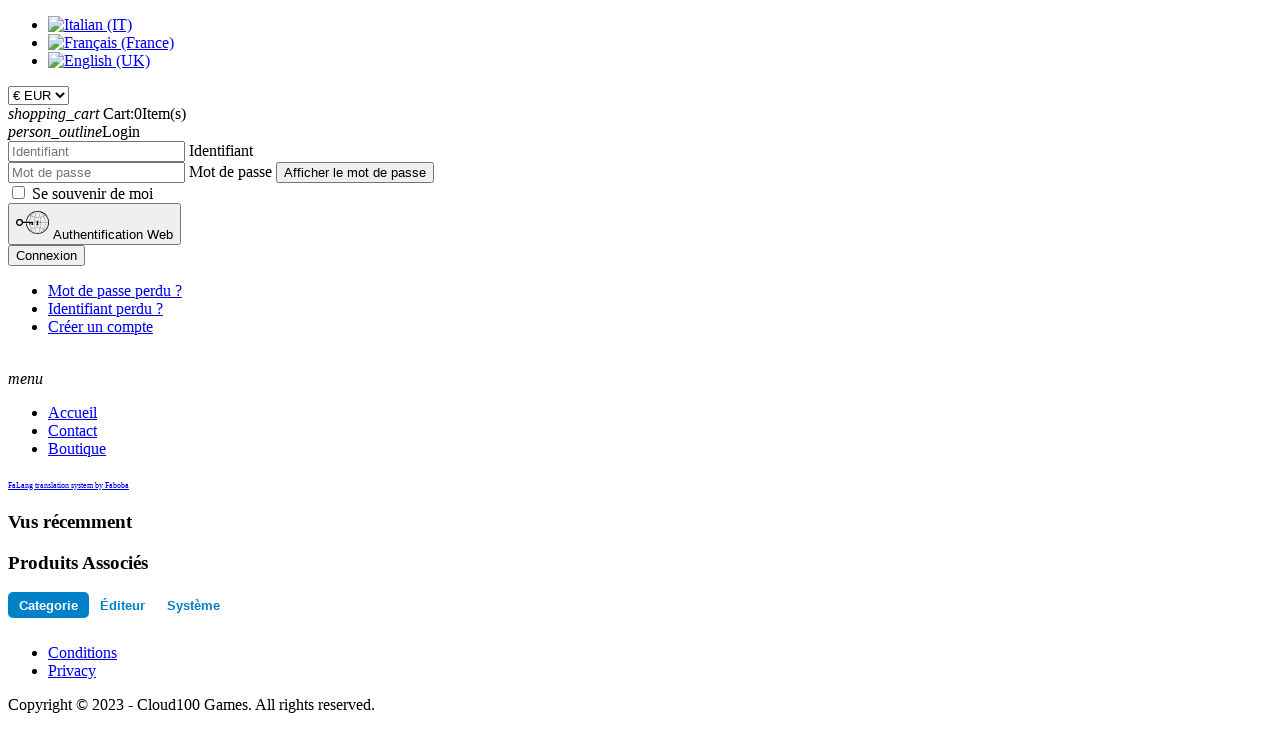

--- FILE ---
content_type: text/html; charset=utf-8
request_url: https://www.rpgmeeting.org/fr/hikashop-menu-for-system-list-fr/categoria/accessoires
body_size: 9065
content:
<!DOCTYPE html>
<html lang="fr-FR" dir="ltr">
<head>
<meta name="viewport" content="width=device-width, initial-scale=1.0">
<meta http-equiv="X-UA-Compatible" content="IE=edge" />
<link rel="icon" type="image/x-icon" href="/images/LOGO-04.png" />
<meta charset="utf-8">
<meta name="description" content="RPG Meeting, your virtual gaming venue">
<meta name="generator" content="Joomla! - Open Source Content Management">
<title>Accessoires - RPG Meeting</title>
<link href="/fr/hikashop-menu-for-system-list-fr/categoria/accessoires/type-rss?format=feed" rel="alternate" type="application/rss+xml" title="Accessoires RSS 2.0">
<link href="/fr/hikashop-menu-for-system-list-fr/categoria/accessoires/type-atom?format=feed" rel="alternate" type="application/atom+xml" title="Accessoires Atom 1.0">
<link href="https://www.rpgmeeting.org//fr/hikashop-menu-for-system-list-fr/categoria/accessoires" rel="canonical">
<link href="https://www.rpgmeeting.org/it/hikashop-menu-for-system-list-it" rel="alternate" hreflang="it">
<link href="https://www.rpgmeeting.org/fr/hikashop-menu-for-system-list-fr/categoria/accessoires" rel="alternate" hreflang="fr">
<link href="https://www.rpgmeeting.org/en/hikashop-menu-for-system-list-en" rel="alternate" hreflang="en">
<link href="/favicon.ico" rel="icon" type="image/vnd.microsoft.icon">
<link href="/media/plg_system_webauthn/css/button.min.css?262c208de3e63d3f42e3abb73e215fb4" rel="stylesheet">
<link href="/media/vendor/fontawesome-free/css/fontawesome.min.css?5.15.4" rel="stylesheet">
<link href="/media/com_hikashop/css/hikashop.css?v=511" rel="stylesheet">
<link href="/media/mod_falang/css/template.css?262c208de3e63d3f42e3abb73e215fb4" rel="stylesheet">
<link href="/media/gantry5/engines/nucleus/css-compiled/nucleus.css" rel="stylesheet">
<link href="/templates/r_explorer/custom/css-compiled/hydrogen_22.css" rel="stylesheet">
<link href="/media/gantry5/engines/nucleus/css-compiled/bootstrap5.css" rel="stylesheet">
<link href="/media/system/css/joomla-fontawesome.min.css" rel="stylesheet">
<link href="/media/system/css/debug.css" rel="stylesheet">
<link href="/media/gantry5/assets/css/font-awesome5-all.min.css" rel="stylesheet">
<link href="/templates/r_explorer/custom/css-compiled/hydrogen-joomla_22.css" rel="stylesheet">
<link href="/templates/r_explorer/custom/css-compiled/custom_22.css" rel="stylesheet">
<link href="/media/com_hikashop/css/notify-metro.css?v=511" rel="stylesheet">
<style>#hikashop_category_information_menu_566 div.hikashop_subcontainer,#hikashop_category_information_menu_566 .hikashop_rtop *,#hikashop_category_information_menu_566 .hikashop_rbottom *{background:#fff}#hikashop_category_information_menu_566 div.hikashop_subcontainer,#hikashop_category_information_menu_566 div.hikashop_subcontainer span,#hikashop_category_information_menu_566 div.hikashop_container{text-align:center}#hikashop_category_information_menu_566 div.hikashop_container{margin:10px 10px}#hikashop_category_information_menu_566 .hikashop_subcontainer{-moz-border-radius:5px;-webkit-border-radius:5px;-khtml-border-radius:5px;border-radius:5px}</style>
<style>#hikashop_category_information_module_ div.hikashop_subcontainer,#hikashop_category_information_module_ .hikashop_rtop *,#hikashop_category_information_module_ .hikashop_rbottom *{background:#fff}#hikashop_category_information_module_ div.hikashop_subcontainer,#hikashop_category_information_module_ div.hikashop_subcontainer span,#hikashop_category_information_module_ div.hikashop_container{text-align:center}#hikashop_category_information_module_ div.hikashop_container{margin:10px 10px}#hikashop_category_information_module_ .hikashop_subcontainer{-moz-border-radius:5px;-webkit-border-radius:5px;-khtml-border-radius:5px;border-radius:5px}</style>
<style>#hikashop_category_information_module_280 div.hikashop_subcontainer,#hikashop_category_information_module_280 .hikashop_rtop *,#hikashop_category_information_module_280 .hikashop_rbottom *{background:#fff}#hikashop_category_information_module_280 div.hikashop_subcontainer,#hikashop_category_information_module_280 div.hikashop_subcontainer span,#hikashop_category_information_module_280 div.hikashop_container{text-align:center}#hikashop_category_information_module_280 div.hikashop_container{margin:10px 10px}#hikashop_category_information_module_280 .hikashop_subcontainer{-moz-border-radius:5px;-webkit-border-radius:5px;-khtml-border-radius:5px;border-radius:5px}</style>
<style>#hikashop_category_information_module_102 div.hikashop_subcontainer,#hikashop_category_information_module_102 .hikashop_rtop *,#hikashop_category_information_module_102 .hikashop_rbottom *{background:#fff}#hikashop_category_information_module_102 div.hikashop_subcontainer,#hikashop_category_information_module_102 div.hikashop_subcontainer span,#hikashop_category_information_module_102 div.hikashop_container{text-align:center}#hikashop_category_information_module_102 div.hikashop_container{margin:10px 10px}#hikashop_category_information_module_102 .hikashop_subcontainer{-moz-border-radius:5px;-webkit-border-radius:5px;-khtml-border-radius:5px;border-radius:5px}</style>
<style>#hikashop_category_information_module_109 div.hikashop_subcontainer,#hikashop_category_information_module_109 .hikashop_rtop *,#hikashop_category_information_module_109 .hikashop_rbottom *{background:#fff}#hikashop_category_information_module_109 div.hikashop_subcontainer,#hikashop_category_information_module_109 div.hikashop_subcontainer span,#hikashop_category_information_module_109 div.hikashop_container{text-align:center}#hikashop_category_information_module_109 div.hikashop_container{margin:10px 10px}#hikashop_category_information_module_109 .hikashop_subcontainer{-moz-border-radius:5px;-webkit-border-radius:5px;-khtml-border-radius:5px;border-radius:5px}</style>
<style>#dm_tabs_1 ul.dm_menu_1{width:auto;margin:0;padding:0;list-style:none}#dm_tabs_1 ul.dm_menu_1 li.dm_menu_item_1{display:inline;margin:0 0 0 0;padding:0;float:left;border:0px solid #0080c6;border-bottom:none;border-radius:5px;background-color:#fff;background-image:none}#dm_tabs_1 ul.dm_menu_1 li.dm_menu_item_1 a{font:bold 13px Arial;float:left;border-radius:5px;color:#0080c6;padding:6px 11px 5px 11px;text-decoration:none;outline:none}#dm_tabs_1 ul.dm_menu_1 li.dm_menu_item_1 a.dm_selected{position:relative;top:0px;background-color:#0080c6;color:#fff}#dm_tabs_1 ul.dm_menu_1 li.dm_menu_item_1 a:hover{background-color:#6fbced;color:#fff}#dm_container_1{border:0px solid #0080c6;border-radius:0px;width:auto;height:100%;background-color:#FFF;padding:5px;overflow:hidden}#dm_container_1 .dm_tabcontent{display:none}@media print{#dm_container_1 .dm_tabcontent{display:block !important}}</style>
<style>#hikashop_category_information_module_249 div.hikashop_subcontainer,#hikashop_category_information_module_249 .hikashop_rtop *,#hikashop_category_information_module_249 .hikashop_rbottom *{background:#fff}#hikashop_category_information_module_249 div.hikashop_subcontainer,#hikashop_category_information_module_249 div.hikashop_subcontainer span,#hikashop_category_information_module_249 div.hikashop_container{text-align:center}#hikashop_category_information_module_249 div.hikashop_container{margin:10px 10px}#hikashop_category_information_module_249 .hikashop_subcontainer{-moz-border-radius:5px;-webkit-border-radius:5px;-khtml-border-radius:5px;border-radius:5px}</style>
<style>#hikashop_category_information_module_247 div.hikashop_subcontainer,#hikashop_category_information_module_247 .hikashop_rtop *,#hikashop_category_information_module_247 .hikashop_rbottom *{background:#fff}#hikashop_category_information_module_247 div.hikashop_subcontainer,#hikashop_category_information_module_247 div.hikashop_subcontainer span,#hikashop_category_information_module_247 div.hikashop_container{text-align:center}#hikashop_category_information_module_247 div.hikashop_container{margin:10px 10px}#hikashop_category_information_module_247 .hikashop_subcontainer{-moz-border-radius:5px;-webkit-border-radius:5px;-khtml-border-radius:5px;border-radius:5px}</style>
<style>#hikashop_category_information_module_248 div.hikashop_subcontainer,#hikashop_category_information_module_248 .hikashop_rtop *,#hikashop_category_information_module_248 .hikashop_rbottom *{background:#fff}#hikashop_category_information_module_248 div.hikashop_subcontainer,#hikashop_category_information_module_248 div.hikashop_subcontainer span,#hikashop_category_information_module_248 div.hikashop_container{text-align:center}#hikashop_category_information_module_248 div.hikashop_container{margin:10px 10px}#hikashop_category_information_module_248 .hikashop_subcontainer{-moz-border-radius:5px;-webkit-border-radius:5px;-khtml-border-radius:5px;border-radius:5px}</style>
<script type="application/json" class="joomla-script-options new">{"joomla.jtext":{"PLG_SYSTEM_WEBAUTHN_ERR_CANNOT_FIND_USERNAME":"Impossible de trouver le champ nom d'utilisateur dans le module de connexion. D\u00e9sol\u00e9, l'authentification sans mot de passe ne fonctionnera pas sur ce site, \u00e0 moins que vous n'utilisiez un autre module de connexion.","PLG_SYSTEM_WEBAUTHN_ERR_EMPTY_USERNAME":"Vous devez saisir votre nom d'utilisateur (mais PAS votre mot de passe) avant de cliquer sur le bouton d'Authentification Web.","PLG_SYSTEM_WEBAUTHN_ERR_INVALID_USERNAME":"Le nom d'utilisateur sp\u00e9cifi\u00e9 ne correspond pas \u00e0 un compte utilisateur de ce site ayant activ\u00e9 la connexion sans mot de passe.","JSHOWPASSWORD":"Afficher le mot de passe","JHIDEPASSWORD":"Masquer le mot de passe","LIB_FALANG_TRANSLATION":"Falang"},"system.paths":{"root":"","rootFull":"https:\/\/www.rpgmeeting.org\/","base":"","baseFull":"https:\/\/www.rpgmeeting.org\/"},"csrf.token":"d1b94d2be0ff62a495a4a45f72903514","system.keepalive":{"interval":840000,"uri":"\/fr\/component\/ajax\/?format=json"}}</script>
<link href="https://www.rpgmeeting.org/en/hikashop-menu-for-system-list-en" rel="alternate" hreflang="x-default" />
<script src="/media/com_jchoptimize/cache/js/990d31fad27bce0f3645f12c0a8308fe04f4b04e0bccf04a0a2ccd31cab500c1.js"></script>
<script src="/media/legacy/js/jquery-noconflict.min.js?647005fc12b79b3ca2bb30c059899d5994e3e34d" data-jch="js0"></script>
<script src="/media/com_hikashop/js/hikashop.js?v=511"></script>
<script src="/modules/mod_dinamods/js/dinamods.js"></script>
<script src="/media/com_jchoptimize/cache/js/990d31fad27bce0f3645f12c0a8308fe967b11fe34cb4bafd1ff3833635e4ddd.js"></script>
<script src="/media/com_hikashop/js/notify.min.js?v=511" data-jch="js1"></script>
<script src="/plugins/hikashop/cartnotify/media/notify.js"></script>
<script>if(!window.localPage)window.localPage={};window.localPage.cartRedirect=function(cid,pid,resp){window.location="/fr/hikashop-menu-for-system-list-fr/checkout";};window.localPage.wishlistRedirect=function(cid,pid,resp){window.location="/fr/component/hikashop/product/listing";};</script>
<script>window.addEventListener('load',function(){var Dinamods=new dinamods('dm_tabs_1');Dinamods.setpersist(true);Dinamods.setselectedClassTarget('link');Dinamods.init(0,0);},false);</script>
<script>jQuery.notify.defaults({"arrowShow":false,"globalPosition":"top right","elementPosition":"top right","clickToHide":true,"autoHideDelay":5000,"autoHide":true});window.cartNotifyParams={"reference":"global","img_url":"\/media\/com_hikashop\/images\/icons\/icon-32-newproduct.png","redirect_url":"","redirect_delay":4000,"hide_delay":5000,"title":"Produit ajout\u00e9 au panier","text":"Produit ajout\u00e9 avec succ\u00e8s au panier","wishlist_title":"Produit ajout\u00e9 \u00e0 la liste de souhaits","wishlist_text":"Le produit a \u00e9t\u00e9 ajout\u00e9 \u00e0 la liste de souhaits","list_title":"Produits ajout\u00e9s au panier","list_text":"Produits ajout\u00e9s au panier avec succ\u00e8s","list_wishlist_title":"Produits ajout\u00e9s \u00e0 la liste de souhaits","list_wishlist_text":"Produits ajout\u00e9s \u00e0 la liste de souhaits avec succ\u00e8s","err_title":"Ajout du produit au panier impossible","err_text":"Ajout du produit au panier impossible","err_wishlist_title":"Ajout du produit \u00e0 la liste de souhaits impossible","err_wishlist_text":"Ajout du produit \u00e0 la liste de souhaits impossible"};</script>
<script src="/media/mod_menu/js/menu-es5.min.js?262c208de3e63d3f42e3abb73e215fb4" nomodule defer></script>
<script src="/media/system/js/keepalive-es5.min.js?4eac3f5b0c42a860f0f438ed1bea8b0bdddb3804" defer nomodule></script>
<script src="/media/plg_system_webauthn/js/login.min.js?262c208de3e63d3f42e3abb73e215fb4" defer></script>
<script src="/media/system/js/keepalive.min.js?9f10654c2f49ca104ca0449def6eec3f06bd19c0" type="module"></script>
<script src="/media/system/js/fields/passwordview.min.js?7a48811dc5605f94fa90513f34bc7b5c54e91043" defer></script>
</head>
<body class="gantry site com_hikashop view-category layout-listing task-listing dir-ltr itemid-566 outline-22 g-offcanvas-left g-explorerdefault g-style-preset2">
<div id="g-offcanvas"  data-g-offcanvas-swipe="1" data-g-offcanvas-css3="1">
<div class="g-grid">
<div class="g-block size-100">
<div id="mobile-menu-3763-particle" class="g-content g-particle"> <div id="g-mobilemenu-container" data-g-menu-breakpoint="75rem"></div>
</div>
</div>
</div>
</div>
<div id="g-page-surround">
<div class="g-offcanvas-hide g-offcanvas-toggle" role="navigation" data-offcanvas-toggle aria-controls="g-offcanvas" aria-expanded="false"><i class="fa fa-fw fa-bars"></i></div>
<header id="g-header">
<div class="g-container"> <div class="g-grid">
<div class="g-block size-100">
<div id="top-toolbar-6004-particle" class="g-content g-particle"> <div class="r-top-toolbar ">
<div class="r-top-toolbar-left">
<ul class="r-emailphone ">
</ul>
</div>
<div class="r-top-toolbar-right">
<div class="r-top-lang">
<div class="mod-languages falang_switcher ">
<ul class="lang-inline">
<!-- >>> [FREE] >>> -->
<li class="" dir="ltr">
<a href="/it/hikashop-menu-for-system-list-it">
<img title="Italian (IT)" src="/media/mod_falang/images/it.gif" alt="Italian (IT)"> </a>
</li>
<!-- <<< [FREE] <<< -->
<!-- >>> [FREE] >>> -->
<li class="lang-active" dir="ltr">
<a href="/fr/hikashop-menu-for-system-list-fr/categoria/accessoires">
<img title="Français (France)" src="/media/mod_falang/images/fr_fr.gif" alt="Français (France)"> </a>
</li>
<!-- <<< [FREE] <<< -->
<!-- >>> [FREE] >>> -->
<li class="" dir="ltr">
<a href="/en/hikashop-menu-for-system-list-en">
<img title="English (UK)" src="/media/mod_falang/images/en.gif" alt="English (UK)"> </a>
</li>
<!-- <<< [FREE] <<< -->
</ul>
</div>
</div>
<div class="r-top-currency">
<div class="hikashop_currency_module " id="hikashop_currency_module_112">
<form action="/fr/component/hikashop/currency/update" method="post" name="hikashop_currency_form_112">
<input type="hidden" name="return_url" value="https%3A%2F%2Fwww.rpgmeeting.org%2Ffr%2Fhikashop-menu-for-system-list-fr%2Fcategoria%2Faccessoires" />
<select id="hikashopcurrency" name="hikashopcurrency" class="custom-select hikashopcurrency" onchange="this.form.submit();">
<option value="1" selected="selected">&euro; EUR</option>
<option value="2">$ USD</option>
<option value="4">&pound; GBP</option>
</select>
</form>
</div>
</div>
<div class="r-top-cart">
<div class="hikashop_cart_module hikashop_cart_module_extra" id="hikashop_cart_module">
<script type="text/javascript">window.Oby.registerAjax(["cart.updated","checkout.cart.updated"],function(params){var o=window.Oby,el=document.getElementById('hikashop_cart_280');if(!el)return;if(params&&params.resp&&(params.resp.ret===0||params.resp.module==280))return;if(params&&params.type&&params.type!='cart')return;o.addClass(el,"hikashop_checkout_loading");o.xRequest("/fr/component/hikashop/product/cart/module_id-280/module_type-cart?tmpl=component",{update:el,mode:'POST',data:'return_url=aHR0cHM6Ly93d3cucnBnbWVldGluZy5vcmcvZnIvaGlrYXNob3AtbWVudS1mb3Itc3lzdGVtLWxpc3QtZnIvY2F0ZWdvcmlhL2FjY2Vzc29pcmVz'},function(xhr){o.removeClass(el,"hikashop_checkout_loading");});});</script>
<div id="hikashop_cart_280" class="hikashop_cart">
<div class="hikashop_checkout_loading_elem"></div>
<div class="hikashop_checkout_loading_spinner small_spinner small_cart"></div>
<div class="r-hikashop-cart-block">
<a class="r-hikashop-cart r-panel-button-act hikashop_small_cart_checkout_link">
<span class="r-hikashop-cart-icon">
<i class="material-icons">shopping_cart</i>
<span class="r-hikashop-cart-content">
						Cart:<span class="hikashop_small_cart_total_title">0</span>Item(s)					</span>
</span>
</a>
</div>
</div>
<div class="clear_both"></div></div>
</div>
<div class="r-top-login">
<a class="top-login"><i class="material-icons">person_outline</i><span>Login</span></a>
<div class="r-popup">
<form id="login-form-279" class="mod-login" action="/fr/hikashop-menu-for-system-list-fr/categoria/accessoires" method="post">
<div class="mod-login__userdata userdata">
<div class="mod-login__username form-group">
<div class="input-group">
<input id="modlgn-username-279" type="text" name="username" class="form-control" autocomplete="username" placeholder="Identifiant">
<label for="modlgn-username-279" class="visually-hidden">Identifiant</label>
<span class="input-group-text" title="Identifiant">
<span class="icon-user icon-fw" aria-hidden="true"></span>
</span>
</div>
</div>
<div class="mod-login__password form-group">
<div class="input-group">
<input id="modlgn-passwd-279" type="password" name="password" autocomplete="current-password" class="form-control" placeholder="Mot de passe">
<label for="modlgn-passwd-279" class="visually-hidden">Mot de passe</label>
<button type="button" class="btn btn-secondary input-password-toggle">
<span class="icon-eye icon-fw" aria-hidden="true"></span>
<span class="visually-hidden">Afficher le mot de passe</span>
</button>
</div>
</div>
<div class="mod-login__remember form-group">
<div id="form-login-remember-279" class="form-check">
<input type="checkbox" name="remember" class="form-check-input" value="yes" id="form-login-input-remember-279">
<label class="form-check-label" for="form-login-input-remember-279">
                        Se souvenir de moi                    </label>
</div>
</div>
<div class="mod-login__submit form-group">
<button type="button"
                        class="btn btn-secondary w-100 plg_system_webauthn_login_button"
                                                    data-webauthn-form="login-form-279"
                                                                        title="Authentification Web"
                        id="plg_system_webauthn-M8Ns0y2nVSS8-qC5KPvuQ"
                        >
<svg aria-hidden="true" xmlns="http://www.w3.org/2000/svg" viewBox="0 0 24 24" width="2.5em"><path fill="currentColor" d="M15.287 3.63a8.407 8.407 0 00-8.051 7.593h.55a7.805 7.805 0 012.24-4.713 5.825 5.825 0 00.924.695c-.608 1.177-.98 2.556-1.082 4.018h.135c.105-1.467.485-2.819 1.065-3.947.745.434 1.623.754 2.577.94a27.83 27.83 0 00-.25 3.763h-.847v.135h.847c.003 1.334.09 2.617.25 3.764-.954.185-1.832.506-2.577.94a9.997 9.997 0 01-.978-3.137h-.137c.164 1.16.502 2.25.997 3.208a5.825 5.825 0 00-.924.695 7.805 7.805 0 01-2.255-4.875H7.22A8.407 8.407 0 0024 12.034a8.398 8.398 0 00-.688-3.333 8.407 8.407 0 00-8.025-5.072zm.315.546c.155 0 .31.005.464.014.365.34.708 1.07.983 2.114a16.518 16.518 0 01.357 1.79 10.173 10.173 0 01-1.804.16 10.173 10.173 0 01-1.805-.16 16.519 16.519 0 01.357-1.79c.275-1.045.618-1.775.983-2.114a7.97 7.97 0 01.465-.014zm-.665.028c-.345.392-.658 1.093-.913 2.065a16.639 16.639 0 00-.36 1.8c-.939-.183-1.802-.498-2.533-.926.686-1.283 1.635-2.264 2.73-2.775a7.874 7.874 0 011.076-.164zm1.33 0a7.856 7.856 0 011.084.168c1.092.513 2.037 1.492 2.721 2.771-.73.428-1.594.743-2.533.927a16.64 16.64 0 00-.36-1.8c-.255-.972-.568-1.673-.912-2.066zm-2.972.314c-.655.407-1.257.989-1.776 1.73a8.166 8.166 0 00-.506.825 5.69 5.69 0 01-.891-.67 7.814 7.814 0 013.173-1.885zm4.624.006a7.862 7.862 0 013.164 1.877 5.692 5.692 0 01-.893.672 8.166 8.166 0 00-.506-.825c-.516-.738-1.115-1.318-1.765-1.724zm3.26 1.985a7.858 7.858 0 011.638 2.419 7.802 7.802 0 01.642 3.051h-2.095c-.01-1.74-.398-3.396-1.11-4.774a5.823 5.823 0 00.925-.696zm-1.044.767c.679 1.32 1.084 2.945 1.094 4.703h-3.42a27.863 27.863 0 00-.251-3.763c.954-.186 1.833-.506 2.577-.94zm-6.357.965a10.299 10.299 0 001.824.16 10.299 10.299 0 001.823-.16c.16 1.138.246 2.413.249 3.738h-1.178a1.03 1.03 0 01-.093.135h1.27a27.71 27.71 0 01-.248 3.739 10.397 10.397 0 00-3.647 0 27.733 27.733 0 01-.248-3.739h1.294a.99.99 0 01-.09-.135H13.53c.003-1.325.088-2.6.248-3.738zM2.558 9.37a2.585 2.585 0 00-2.547 2.35c-.142 1.541 1.064 2.842 2.566 2.842 1.26 0 2.312-.917 2.533-2.124h4.44v.972h.946v-.972h.837v1.431h.945v-2.376H5.11A2.586 2.586 0 002.558 9.37zm-.058.965a1.639 1.639 0 011.707 1.637 1.64 1.64 0 01-1.639 1.638 1.639 1.639 0 01-.068-3.275zm13.09.388a.75.75 0 00-.345 1.404l-.383 1.958h1.5l-.383-1.958a.75.75 0 00.384-.654.75.75 0 00-.773-.75zm2.218 1.391h3.421c-.01 1.758-.415 3.384-1.094 4.704-.744-.434-1.623-.755-2.577-.94a27.81 27.81 0 00.25-3.764zm3.556 0h2.095a7.805 7.805 0 01-2.281 5.47 5.825 5.825 0 00-.924-.696c.712-1.378 1.1-3.033 1.11-4.774zm-5.52 3.703a10.284 10.284 0 011.562.156 16.518 16.518 0 01-.357 1.791c-.275 1.045-.618 1.774-.982 2.114a7.972 7.972 0 01-.93 0c-.365-.34-.708-1.07-.983-2.114a16.519 16.519 0 01-.357-1.79 10.284 10.284 0 012.048-.157zm1.695.181c.94.184 1.803.5 2.533.926-.686 1.284-1.635 2.265-2.73 2.776a7.874 7.874 0 01-1.075.164c.344-.393.657-1.094.913-2.065a16.64 16.64 0 00.359-1.8zm-3.874 0a16.648 16.648 0 00.359 1.8c.255.973.568 1.674.913 2.066a7.873 7.873 0 01-1.075-.164c-1.096-.511-2.045-1.492-2.731-2.775.73-.428 1.594-.743 2.534-.927zm-2.652.997a8.16 8.16 0 00.506.825c.52.741 1.121 1.323 1.776 1.73a7.814 7.814 0 01-3.174-1.884 5.694 5.694 0 01.892-.67zm9.178 0a5.694 5.694 0 01.891.67 7.814 7.814 0 01-3.173 1.885c.654-.407 1.256-.989 1.775-1.73a8.16 8.16 0 00.507-.825z"></path></svg>
                                        Authentification Web                </button>
</div>
<div class="mod-login__submit form-group">
<button type="submit" name="Submit" class="btn btn-primary w-100">Connexion</button>
</div>
<ul class="mod-login__options list-unstyled">
<li>
<a href="/fr/component/users/reset?Itemid=785">
                    Mot de passe perdu&#160;?</a>
</li>
<li>
<a href="/fr/component/users/remind?Itemid=785">
                    Identifiant perdu&#160;?</a>
</li>
<li>
<a href="/fr/component/users/registration?Itemid=785">
                    Créer un compte <span class="icon-register" aria-hidden="true"></span></a>
</li>
</ul>
<input type="hidden" name="option" value="com_users">
<input type="hidden" name="task" value="user.login">
<input type="hidden" name="return" value="aHR0cHM6Ly93d3cucnBnbWVldGluZy5vcmcvZnIvaGlrYXNob3AtbWVudS1mb3Itc3lzdGVtLWxpc3QtZnIvY2F0ZWdvcmlhL2FjY2Vzc29pcmVz">
<input type="hidden" name="d1b94d2be0ff62a495a4a45f72903514" value="1"> </div>
</form>
</div>
</div>
</div>
</div>
</div>
</div>
</div>
</div>
</header>
<section id="g-navigation">
<div class="g-container"> <div class="g-grid">
<div class="g-block size-25 center-vertical">
<div id="logo-5073-particle" class="g-content g-particle"> <a href="/" title="" rel="home" class="r-logo">
<img src="/images/rpgmeeting_logo_1b.png" alt="" />
</a>
<div class="r-offcanvas-toggle">
<a class="button" data-offcanvas-toggle ><i class="material-icons">menu</i></a>
</div>
</div>
</div>
<div class="g-block size-75 center-vertical r-menu">
<div id="menu-5810-particle" class="g-content g-particle"> <nav class="g-main-nav" data-g-hover-expand="true">
<ul class="g-toplevel">
<li class="g-menu-item g-menu-item-type-component g-menu-item-785 g-standard  ">
<a class="g-menu-item-container" href="/fr/">
<span class="g-menu-item-content">
<span class="g-menu-item-title">Accueil</span>
</span>
</a>
</li>
<li class="g-menu-item g-menu-item-type-component g-menu-item-109 g-standard  ">
<a class="g-menu-item-container" href="/fr/contacts">
<span class="g-menu-item-content">
<span class="g-menu-item-title">Contact</span>
</span>
</a>
</li>
<li class="g-menu-item g-menu-item-type-component g-menu-item-492 g-standard  ">
<a class="g-menu-item-container" href="/fr/boutique">
<span class="g-menu-item-content">
<span class="g-menu-item-title">Boutique</span>
</span>
</a>
</li>
</ul>
</nav>
</div>
</div>
</div>
</div>
</section>
<section id="g-container-main" class="g-wrapper">
<div class="g-container"> <div class="g-grid">
<div class="g-block size-70">
<main id="g-main">
<div class="g-grid">
<div class="g-block size-100">
<div class="g-system-messages">
</div>
</div>
</div>
<div class="g-grid">
<div id="r_page_content" class="g-block size-100">
<div class="g-content">
<div class="platform-content container"><div class="row"><div class="col"><div id="hikashop_category_information_menu_566" class="hikashop_category_information hikashop_categories_listing_main hikashop_category_listing_76">
<div class="hikashop_subcategories_listing">	<div class="hikashop_subcategories" data-consistencyheight=".hikashop_subcontainer">
<div class="g-grid product-grid"></div><div style="clear:both"></div>
</div>
</div><div class="hikashop_submodules" style="clear:both">	<div id="hikashop_category_information_module_" class="hikashop_category_information hikashop_products_listing_main hikashop_product_listing_76 hika_j4 filter_refresh_div" data-refresh-class="hikashop_checkout_loading" data-refresh-url="https://www.rpgmeeting.org/fr/hikashop-menu-for-system-list-fr/categoria/accessoires?tmpl=raw&filter=1" data-use-url="1">
<div class="hikashop_checkout_loading_elem"></div>
<div class="hikashop_checkout_loading_spinner"></div>
<!-- BOTTOM EXTRA DATA -->
<!-- EO BOTTOM EXTRA DATA -->
</div>
</div>	</div>
<!--  HikaShop Component powered by http://www.hikashop.com -->
<!-- version Business : 5.1.1 [2409271138] --><div><a title="Faboba : Cr&eacute;ation de composantJoomla" style="font-size: 8px;; visibility: visible;display:inline;" href="http://www.faboba.com" target="_blank">FaLang translation system by Faboba</a></div></div></div></div>
</div>
</div>
</div>
<div class="g-grid">
<div class="g-block size-50">
<div class="g-content">
<div class="platform-content"><div class="content-bottom-a moduletable title4">
<h3 class="g-title "><span>Vus récemment</span></h3> <div id="hikashop_module_102" class="hikashop_module title4">
<div id="hikashop_category_information_module_102" class="hikashop_category_information hikashop_products_listing_main hikashop_product_listing_ hika_j4" >
<!-- BOTTOM EXTRA DATA -->
<!-- EO BOTTOM EXTRA DATA -->
</div></div>
</div></div>
</div>
</div>
<div class="g-block size-50">
<div class="g-content">
<div class="platform-content"><div class="content-bottom-b moduletable title4">
<h3 class="g-title "><span>Produits Associés</span></h3> <div id="hikashop_module_109" class="hikashop_module title4">
<div id="hikashop_category_information_module_109" class="hikashop_category_information hikashop_products_listing_main hikashop_product_listing_76 hika_j4" >
<!-- BOTTOM EXTRA DATA -->
<!-- EO BOTTOM EXTRA DATA -->
</div></div>
</div></div>
</div>
</div>
</div>
</main>
</div>
<div class="g-block size-30">
<aside id="g-aside">
<div class="g-grid">
<div class="g-block size-100">
<div class="g-content">
<div class="platform-content"><div id="dm_tabs_1"><ul class="dm_menu_1"><li class="dm_menu_item_1 categorie"><a href="#" rel="dm_tab_1_1" class="dm_selected">Categorie</a></li><li class="dm_menu_item_1 editeur"><a href="#" rel="dm_tab_1_2">Éditeur</a></li><li class="dm_menu_item_1 systeme"><a href="#" rel="dm_tab_1_3">Système</a></li></ul></div><br style="clear:left;" /><div id="dm_container_1"><div id="dm_tab_1_1" class="dm_tabcontent"><div id="hikashop_module_249" class="hikashop_module ">
<div id="hikashop_category_information_module_249" class="hikashop_category_information hikashop_categories_listing_main hikashop_category_listing_0">
<div class="hikashop_subcategories_listing">	<div id="dl-menu-1" class="dl-menuwrapper">
<ul class="dl-menu">
<li class="hikashop_category_list_item">
<a href="/fr/hikashop-menu-for-system-list-fr/categoria/livres">Livres (0)<i class="material-icons">keyboard_arrow_right</i></a>
<ul class="dl-submenu">
<li class="hikashop_category_list_item">
<a href="/fr/hikashop-menu-for-system-list-fr/categoria/regles-de-base">Règles de base (0)</a>
</li>
</ul>
</li>
<li class="hikashop_category_list_item">
<a href="/fr/hikashop-menu-for-system-list-fr/categoria/livres-electroniques">Livres électroniques (1)<i class="material-icons">keyboard_arrow_right</i></a>
<ul class="dl-submenu">
<li class="hikashop_category_list_item">
<a href="/fr/hikashop-menu-for-system-list-fr/categoria/reglements">Règles de base (1)</a>
</li>
</ul>
</li>
<li class="hikashop_category_list_item current active">
<a href="/fr/hikashop-menu-for-system-list-fr/categoria/accessoires">Accessoires (0)<i class="material-icons">keyboard_arrow_right</i></a>
<ul class="dl-submenu">
<li class="hikashop_category_list_item">
<a href="/fr/hikashop-menu-for-system-list-fr/categoria/des">Dés (0)</a>
</li>
</ul>
</li>
<li class="hikashop_category_list_item">
<a href="/fr/hikashop-menu-for-system-list-fr/categoria/bande-dessinee-manga">Bande déssinée / Manga (1)</a>
</li>
</ul>
</div>
</div>	</div></div>
</div><div id="dm_tab_1_2" class="dm_tabcontent"><div id="hikashop_module_247" class="hikashop_module title-4">
<div id="hikashop_category_information_module_247" class="hikashop_category_information hikashop_categories_listing_main hikashop_category_listing_0">
<div class="hikashop_subcategories_listing">	<div id="dl-menu-1" class="dl-menuwrapper">
<ul class="dl-menu">
<li class="hikashop_category_list_item">
<a href="/fr/hikashop-menu-for-brands-listing/categoria/alephtar-games">Alephtar Games</a>
</li>
<li class="hikashop_category_list_item">
<a href="/fr/hikashop-menu-for-brands-listing/categoria/kaizoku-press">Kaizoku Press</a>
</li>
<li class="hikashop_category_list_item">
<a href="/fr/hikashop-menu-for-brands-listing/categoria/wild-boar">Wild Boar</a>
</li>
</ul>
</div>
</div>	</div></div>
</div><div id="dm_tab_1_3" class="dm_tabcontent"></div></div></div>
</div>
</div>
</div>
</aside>
</div>
</div>
</div>
</section>
<footer id="g-footer">
<div class="g-container"> <div class="g-grid">
<div class="g-block size-20">
<div id="social-3243-particle" class="g-content g-particle"> <div class="g-social social">
<a href="https://www.facebook.com/rpgmeeting" target="_blank" rel="noopener noreferrer">
<span class="fab fa-facebook fa-3x"></span> <span class="g-social-text"></span> </a>
<a href="https://www.instagram.com/explore/tags/alephtargames/" target="_blank" rel="noopener noreferrer">
<span class="fab fa-instagram fa-3x"></span> <span class="g-social-text"></span> </a>
<a href="https://twitter.com/RpgMeeting" target="_blank" rel="noopener noreferrer">
<span class="fab fa-twitter fa-3x"></span> <span class="g-social-text"></span> </a>
</div>
</div>
</div>
<div class="g-block size-40 rt-grid-3">
<div class="g-content">
<div class="platform-content"><footer class="footer-b moduletable " aria-label="Menu Footer">
<ul class="mod-menu mod-list nav ">
<li class="nav-item item-199"><a href="/fr/terms-footer" >Conditions</a></li><li class="nav-item item-201"><a href="/fr/privacy-policy" >Privacy</a></li></ul>
</footer></div>
</div>
</div>
<div class="g-block size-39">
<div class="g-content">
<div class="platform-content"><div class="footer-c moduletable ">
<div id="mod-custom96" class="mod-custom custom">
<p>Copyright © 2023 - Cloud100 Games. All rights reserved.<br /><br /></p></div>
</div></div>
</div>
</div>
</div>
</div>
</footer>
</div>
<div id="r-totop" class=""><i class="material-icons">keyboard_arrow_up</i></div>
<script type="text/javascript" src="/media/gantry5/assets/js/main.js"></script>
<script type="text/javascript" src="/templates/r_explorer/r-elements/js/atom/stickyheader.min.js"></script>
<script type="text/javascript">jQuery(document).ready(function($){$("img").on('error',function(){$(this).attr("src","/templates/r_explorer/images/dummyimage.png");});$('.r-tooltip').rcapopup({transition:'fade',selector:{rcapopup:'.r-popup'},});$('.r-default-dropdown').rcadropdown();$('.r-select-dropdown').rcadropdown();$('#dl-menu-1').dlmenu({animationClasses:{classin:'dl-animate-in-2',classout:'dl-animate-out-2'}});$('#dl-menu-2').dlmenu({animationClasses:{classin:'dl-animate-in-2',classout:'dl-animate-out-2'}});$('.r-carousel').owlCarousel({rtl:false,items:1,autoplay:false,loop:false,autoplaySpeed:700,navSpeed:700,dotsSpeed:700,dragEndSpeed:700,smartSpeed:700,dots:false,nav:true,navText:['<svg version="1.1" id="r-carousel-nav" xmlns="http://www.w3.org/2000/svg" xmlns:xlink="http://www.w3.org/1999/xlink" x="0px" y="0px" width="30px" height="30px" viewBox="0 0 48 48" enable-background="new 0 0 48 48" xml:space="preserve"> <path class="rcarrow" fill="#666666" d="M30.82,14.82L28,12L16,24l12,12l2.82-2.82L21.66,24L30.82,14.82z"/> <path fill="none" d="M0,0h48v48H0V0z"/>','<svg version="1.1" id="r-slideshow-nav" xmlns="http://www.w3.org/2000/svg" xmlns:xlink="http://www.w3.org/1999/xlink" x="0px" y="0px" width="30px" height="30px" viewBox="0 0 48 48" enable-background="new 0 0 48 48" xml:space="preserve"> <path class="rcarrow" fill="#666666" d="M20,12l-2.82,2.82L26.34,24l-9.16,9.18L20,36l12-12L20,12z"/> <path fill="none" d="M0,0h48v48H0V0z"/>']});$('.product-carousel .r-product-carousel').owlCarousel({rtl:false,autoplay:false,loop:false,dots:false,nav:true,navText:['<svg version="1.1" id="r-carousel-nav" xmlns="http://www.w3.org/2000/svg" xmlns:xlink="http://www.w3.org/1999/xlink" x="0px" y="0px" width="30px" height="30px" viewBox="0 0 48 48" enable-background="new 0 0 48 48" xml:space="preserve"> <path class="rcarrow" fill="#666666" d="M30.82,14.82L28,12L16,24l12,12l2.82-2.82L21.66,24L30.82,14.82z"/> <path fill="none" d="M0,0h48v48H0V0z"/>','<svg version="1.1" id="r-slideshow-nav" xmlns="http://www.w3.org/2000/svg" xmlns:xlink="http://www.w3.org/1999/xlink" x="0px" y="0px" width="30px" height="30px" viewBox="0 0 48 48" enable-background="new 0 0 48 48" xml:space="preserve"> <path class="rcarrow" fill="#666666" d="M20,12l-2.82,2.82L26.34,24l-9.16,9.18L20,36l12-12L20,12z"/> <path fill="none" d="M0,0h48v48H0V0z"/>'],responsiveClass:true,responsive:{0:{items:1,nav:true},960:{items:3,nav:true}}});$('.product-carousel2 .r-product-carousel').owlCarousel({rtl:false,autoplay:false,loop:false,dots:true,nav:false,navText:['<svg version="1.1" id="r-carousel-nav" xmlns="http://www.w3.org/2000/svg" xmlns:xlink="http://www.w3.org/1999/xlink" x="0px" y="0px" width="30px" height="30px" viewBox="0 0 48 48" enable-background="new 0 0 48 48" xml:space="preserve"> <path class="rcarrow" fill="#666666" d="M30.82,14.82L28,12L16,24l12,12l2.82-2.82L21.66,24L30.82,14.82z"/> <path fill="none" d="M0,0h48v48H0V0z"/>','<svg version="1.1" id="r-slideshow-nav" xmlns="http://www.w3.org/2000/svg" xmlns:xlink="http://www.w3.org/1999/xlink" x="0px" y="0px" width="30px" height="30px" viewBox="0 0 48 48" enable-background="new 0 0 48 48" xml:space="preserve"> <path class="rcarrow" fill="#666666" d="M20,12l-2.82,2.82L26.34,24l-9.16,9.18L20,36l12-12L20,12z"/> <path fill="none" d="M0,0h48v48H0V0z"/>'],navSpeed:200,dotsSpeed:200,dragEndSpeed:200,smartSpeed:200,rewind:false,responsiveClass:true,responsive:{0:{items:1,},960:{items:3,}}});$('.brand-carousel .r-product-carousel').owlCarousel({rtl:false,autoplay:false,loop:false,dots:false,nav:true,navText:['<svg version="1.1" id="r-carousel-nav" xmlns="http://www.w3.org/2000/svg" xmlns:xlink="http://www.w3.org/1999/xlink" x="0px" y="0px" width="30px" height="30px" viewBox="0 0 48 48" enable-background="new 0 0 48 48" xml:space="preserve"> <path class="rcarrow" fill="#666666" d="M30.82,14.82L28,12L16,24l12,12l2.82-2.82L21.66,24L30.82,14.82z"/> <path fill="none" d="M0,0h48v48H0V0z"/>','<svg version="1.1" id="r-slideshow-nav" xmlns="http://www.w3.org/2000/svg" xmlns:xlink="http://www.w3.org/1999/xlink" x="0px" y="0px" width="30px" height="30px" viewBox="0 0 48 48" enable-background="new 0 0 48 48" xml:space="preserve"> <path class="rcarrow" fill="#666666" d="M20,12l-2.82,2.82L26.34,24l-9.16,9.18L20,36l12-12L20,12z"/> <path fill="none" d="M0,0h48v48H0V0z"/>'],responsiveClass:true,responsive:{0:{items:1,nav:true},480:{items:2,nav:true},768:{items:3,nav:true},960:{items:5,nav:true}}});});jQuery(document).ready(function($){$('#g-navigation').scrollToFixed();});jQuery(document).ready(function(){jQuery(".modalitem").click(function(){var triggerItem=jQuery(this).attr('data-id');jQuery('#modal-'+triggerItem).rcamodal('setting',{autofocus:true,transition:'fade',observeChanges:true,}).rcamodal('show');});});</script>
<script type="text/javascript">jQuery(document).ready(function($){$('a.top-login').rcapopup({inline:true,on:'click',closable:false,position:'bottom right',lastResort:'bottom center',delay:{show:300,hide:200},selector:{rcapopup:'.r-popup'}});});</script>
<script defer src="https://static.cloudflareinsights.com/beacon.min.js/vcd15cbe7772f49c399c6a5babf22c1241717689176015" integrity="sha512-ZpsOmlRQV6y907TI0dKBHq9Md29nnaEIPlkf84rnaERnq6zvWvPUqr2ft8M1aS28oN72PdrCzSjY4U6VaAw1EQ==" data-cf-beacon='{"version":"2024.11.0","token":"1e23166364a947d6aee2201b92a4d6ab","r":1,"server_timing":{"name":{"cfCacheStatus":true,"cfEdge":true,"cfExtPri":true,"cfL4":true,"cfOrigin":true,"cfSpeedBrain":true},"location_startswith":null}}' crossorigin="anonymous"></script>
</body>
</html>